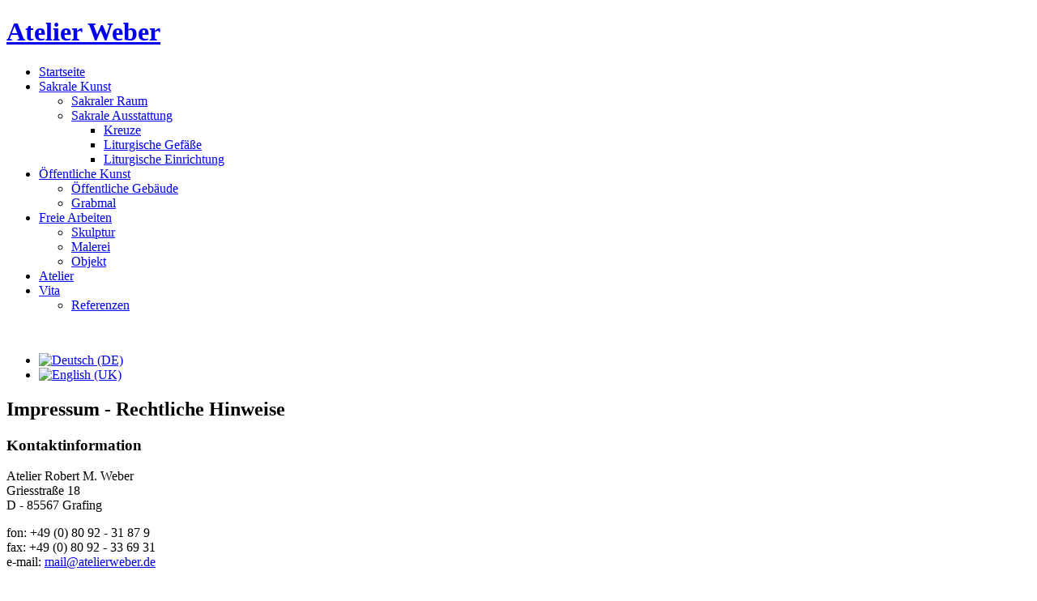

--- FILE ---
content_type: text/html; charset=utf-8
request_url: http://atelierweber.de/index.php?option=com_content&view=article&id=4&Itemid=107
body_size: 3744
content:
<!doctype html>
<!--[if IEMobile]><html class="iemobile" lang="de-de"> <![endif]-->
<!--[if IE 7]>    <html class="no-js ie7 oldie" lang="de-de"> <![endif]-->
<!--[if IE 8]>    <html class="no-js ie8 oldie" lang="de-de"> <![endif]-->
<!--[if gt IE 8]><!-->  <html class="no-js" lang="de-de"> <!--<![endif]-->

<head>
  <script type="text/javascript" src="/templates/atelier-weber/js/template.js.php?b=0&amp;v=1"></script>
    <meta http-equiv="content-type" content="text/html; charset=utf-8" />
  <title>Impressum</title>
  <link href="/templates/atelier-weber/favicon.ico" rel="shortcut icon" type="image/vnd.microsoft.icon" />
  <link rel="stylesheet" href="http://www.atelierweber.de/plugins/system/osolcaptcha/osolCaptcha/captchaStyle.css" type="text/css" />
  <link rel="stylesheet" href="/templates/atelier-weber/css/template.css.php?b=0&amp;v=1" type="text/css" />
  <link rel="stylesheet" href="/media/mod_falang/css/template.css" type="text/css" />
  <link rel="stylesheet" href="modules/mod_djmenu/assets/css/djmenu.css" type="text/css" />
  <link rel="stylesheet" href="modules/mod_djmenu/assets/css/djmenu_fx.css" type="text/css" />
  <script src="/templates/atelier-weber/js/modernizr-2.6.2.js" type="text/javascript"></script>
  <script src="/media/system/js/mootools-more.js" type="text/javascript"></script>
  <script src="/media/system/js/core.js" type="text/javascript"></script>
  <script src="modules/mod_djmenu/assets/js/dropline-helper.js" type="text/javascript"></script>
  <script src="modules/mod_djmenu/assets/js/djmenu.js" type="text/javascript"></script>
  <script type="text/javascript">

		   
		   				function reloadCapthcha(instanceNo)
						{
							var captchaSrc = "http://www.atelierweber.de/index.php?showCaptcha=True&instanceNo="+instanceNo+"&time="+ new Date().getTime();
							//alert(captachaSrc);
							//alert(document.getElementById('captchaCode'+instanceNo));
							document.getElementById('captchaCode'+instanceNo).src = captchaSrc ;
							//alert(document.getElementById('captchaCode'+instanceNo).src);
						} 
						window.addEvent('load', function() {
				new JCaption('img.caption');
			});
	(function($){ // Mootools Safe Mode ON
	
	window.addEvent('domready',function(){
		var DJMenusAll = $$('#dj-main92 li.dj-up');
		var wrapper = $('');
		DJMenusAll.each(function(djmenu){
			if(djmenu.getElement('.dj-drop')) {
				DJMenus.include(new DJMenu(djmenu,0,wrapper,{transition: 'cubic:out', duration: 200, delay: 1200,
		height_fx: true, width_fx: true, opacity_fx: true, mid: 92,
		height_fx_sub: true, width_fx_sub: true, opacity_fx_sub: true }));
			} else {
				djmenu.addEvent('mouseenter',function(){
					djmenu.addClass('hover');
				});
				djmenu.addEvent('mouseleave',function(){
					djmenu.removeClass('hover');
				});
			}
		});		
	});
	
	})(document.id);
  </script>

  <meta name="viewport" content="width=1020, initial-scale=0.6, maximum-scale=1.0, user-scalable=0" /> <!-- mobile viewport -->
  <link rel="apple-touch-icon-precomposed" href="/templates/atelier-weber/apple-touch-icon-57x57.png"> <!-- iphone, ipod, android -->
  <link rel="apple-touch-icon-precomposed" sizes="72x72" href="/templates/atelier-weber/apple-touch-icon-72x72.png"> <!-- ipad -->
  <link rel="apple-touch-icon-precomposed" sizes="114x114" href="/templates/atelier-weber/apple-touch-icon-114x114.png"> <!-- iphone retina --> 
  <link href='http://fonts.googleapis.com/css?family=Titillium+Web' rel='stylesheet' type='text/css'> 
      <!--[if lte IE 8]>
      <style> 
        {behavior:url(/templates/atelier-weber/js/PIE.htc);}
      </style>
    <![endif]-->
  
<script type="text/javascript"></script>
</head>
	
<body class="body">


<div class="content_bg"></div>

<div class="content">


<div class="custom"  >
	<div id="logo">
<h1><a href="http://www.atelierweber.de/" title="Atelier Weber">Atelier Weber</a></h1>
</div></div>

<div class="topmenu"><ul id="dj-main92" class="dj-main"><li class="dj-up itemid138 first"><a href="/index.php?option=com_content&amp;view=article&amp;id=1&amp;Itemid=101" class="dj-up_a" ><span >Startseite</span></a></li>
<li class="dj-up itemid121"><a href="/index.php?option=com_content&amp;view=article&amp;id=6&amp;Itemid=121" class="dj-up_a" ><span class="dj-drop" >Sakrale Kunst</span></a>
<ul class="dj-submenu">
<li class="submenu_top" style="display: none"> </li>
<li class="itemid122 first"><a href="/index.php?option=com_content&amp;view=article&amp;id=7&amp;Itemid=122" class="" >Sakraler Raum</a></li>
<li class="itemid123 last"><a href="/index.php?option=com_content&amp;view=article&amp;id=8&amp;Itemid=123" class="dj-more" >Sakrale Ausstattung</a>
<ul>
<li class="submenu_top" style="display: none"> </li>
<li class="itemid124 first"><a href="/index.php?option=com_content&amp;view=article&amp;id=9&amp;Itemid=124" class="" >Kreuze</a></li>
<li class="itemid125"><a href="/index.php?option=com_content&amp;view=article&amp;id=10&amp;Itemid=125" class="" >Liturgische Gefäße</a></li>
<li class="itemid126 last"><a href="/index.php?option=com_content&amp;view=article&amp;id=11&amp;Itemid=126" class="" >Liturgische Einrichtung</a></li>
<li class="submenu_bot" style="display: none"> </li>
</ul>
</li>
<li class="submenu_bot" style="display: none"> </li>
</ul>
</li>
<li class="dj-up itemid127"><a href="/index.php?option=com_content&amp;view=article&amp;id=12&amp;Itemid=127" class="dj-up_a" ><span class="dj-drop" >Öffentliche Kunst</span></a>
<ul class="dj-submenu">
<li class="submenu_top" style="display: none"> </li>
<li class="itemid128 first"><a href="/index.php?option=com_content&amp;view=article&amp;id=13&amp;Itemid=128" class="" >Öffentliche Gebäude</a></li>
<li class="itemid129 last"><a href="/index.php?option=com_content&amp;view=article&amp;id=14&amp;Itemid=129" class="" >Grabmal</a></li>
<li class="submenu_bot" style="display: none"> </li>
</ul>
</li>
<li class="dj-up itemid130"><a href="/index.php?option=com_content&amp;view=article&amp;id=15&amp;Itemid=130" class="dj-up_a" ><span class="dj-drop" >Freie Arbeiten</span></a>
<ul class="dj-submenu">
<li class="submenu_top" style="display: none"> </li>
<li class="itemid131 first"><a href="/index.php?option=com_content&amp;view=article&amp;id=16&amp;Itemid=131" class="" >Skulptur</a></li>
<li class="itemid132"><a href="/index.php?option=com_content&amp;view=article&amp;id=17&amp;Itemid=132" class="" >Malerei</a></li>
<li class="itemid139 last"><a href="/index.php?option=com_content&amp;view=article&amp;id=26&amp;Itemid=139" class="" >Objekt</a></li>
<li class="submenu_bot" style="display: none"> </li>
</ul>
</li>
<li class="dj-up itemid134"><a href="/index.php?option=com_content&amp;view=article&amp;id=19&amp;Itemid=134" class="dj-up_a" ><span >Atelier</span></a></li>
<li class="dj-up itemid135 last"><a href="/index.php?option=com_content&amp;view=article&amp;id=20&amp;Itemid=135" class="dj-up_a" ><span class="dj-drop" >Vita</span></a>
<ul class="dj-submenu">
<li class="submenu_top" style="display: none"> </li>
<li class="itemid136 first"><a href="/index.php?option=com_content&amp;view=article&amp;id=21&amp;Itemid=136" class="" >Referenzen</a></li>
<li class="submenu_bot" style="display: none"> </li>
</ul>
</li>
</ul></div>
<div class="ident"><center><h2 style="color:#fff;font-weight:bold;font-size:16px;">Impressum</h2></center></div>
<div class="language"><div class="mod-languages">

	<ul class="lang-inline">
						<li class="lang-active">
			<a href="index.php">
							<img src="/media/mod_falang/images/de.gif" alt="Deutsch (DE)" title="Deutsch (DE)" />						</a>
			</li>
								<li class="">
			<a href="index.php">
							<img src="/media/mod_falang/images/en.gif" alt="English (UK)" title="English (UK)" />						</a>
			</li>
				</ul>

</div>
</div>

<div class="content_inner">

<div class="content_slider"></div>

<div id="system-message-container">
</div>
<div class="item-page">









<h2 class="article-h2">Impressum - Rechtliche Hinweise</h2>
<h3 class="article-h3">Kontaktinformation</h3>
<p class="article-p">Atelier Robert M. Weber<br />Griesstraße 18<br />D - 85567 Grafing</p>
<p class="article-p">fon: +49 (0) 80 92 - 31 87 9<br />fax: +49 (0) 80 92 - 33 69 31<br />e-mail: 
 <script type='text/javascript'>
 <!--
 var prefix = '&#109;a' + 'i&#108;' + '&#116;o';
 var path = 'hr' + 'ef' + '=';
 var addy8582 = 'm&#97;&#105;l' + '&#64;';
 addy8582 = addy8582 + '&#97;t&#101;l&#105;&#101;rw&#101;b&#101;r' + '&#46;' + 'd&#101;';
 var addy_text8582 = 'm&#97;&#105;l' + '&#64;' + '&#97;t&#101;l&#105;&#101;rw&#101;b&#101;r' + '&#46;' + 'd&#101;';
 document.write('<a ' + path + '\'' + prefix + ':' + addy8582 + '\'>');
 document.write(addy_text8582);
 document.write('<\/a>');
 //-->\n </script><script type='text/javascript'>
 <!--
 document.write('<span style=\'display: none;\'>');
 //-->
 </script>Diese E-Mail-Adresse ist vor Spambots geschützt! Zur Anzeige muss JavaScript eingeschaltet sein!
 <script type='text/javascript'>
 <!--
 document.write('</');
 document.write('span>');
 //-->
 </script></p>
<p class="article-p">Umsatzsteuer-Identifikationsnummer gem. § 27a UStG<br />DE127908572</p>
<p class="article-p">Inhaltlich Verantwortlicher gem. § 6MDStV<br />Robert M. Weber, Griesstraße 18, 85567 Grafing</p>
<p class="article-p">Inhaltlich Verantwortlicher gem. § 10 Abs. 3 MDStV<br />Robert M. Weber, Griesstraße 18, 85567 Grafing</p>
<h3 class="article-h3">Haftungshinweis zu allen Links</h3>
<p class="article-p">Hiermit distanziert sich das Atelier Robert M. Weber ausdrücklich<br />von den Inhalten aller gelinkten Seiten in diesem Internetangebot<br />und macht sich deren Inhalte nicht zu eigen.<br />Trotz sorgfältiger inhaltlicher Kontrolle übernehmen wir keine<br />Haftung für die Inhalte externer Links.</p>
<p class="article-p">Diese Erklärung gilt für alle auf dieser Website eingefügten Links.<br />Für den Inhalt der verlinkten Seiten sind ausschließlich deren<br />Betreiber verantwortlich.</p>
<h3 class="article-h3">Fotonachweis</h3>
<p class="article-p">Das auf dieser Website verwendete Foto- und Bildmaterial stammt<br />aus folgenden Quellen:</p>
<p class="article-p">Fotografie Rainer Hofmann / München</p>
<p class="article-p">Fotografie&nbsp;Rolf Hayo / München</p>
<p class="article-p">Fotografie Peter Hinz Rosin / Grafing</p>
<p class="article-p">Erzbistum München - Freising</p>
<p class="article-p">Atelier Robert M. Weber / Grafing</p>
<h3 class="article-h3">Design, Konzeption und Programmierung</h3>
<p class="article-p" style="margin-bottom: 20px;">Jakob Serfözö - <a target="_self" title="Print- und Webdesign" href="http://www.mediazoow.com">Mediazoow - The melody of marketing</a></p>
	
</div>


</div>

<div class="content_footer"><p class="content_footer_text_left"><img src="images/phone.png" style="margin-right:5px;" width="27" height="21" alt="phone" />

<div class="custom"  >
	<p>Atelier Tel.: +49 (0) 8092 31879</p></div>
</p><div class="content_footer_text_right">
<ul class="menu">
<li class="item-101"><a href="/index.php?option=com_content&amp;view=article&amp;id=1&amp;Itemid=101" >Startseite</a></li><li class="item-108"><span class="separator">|</span>
</li><li class="item-110"><a href="/index.php?option=com_content&amp;view=article&amp;id=5&amp;Itemid=110" >Anfahrt / Kontakt</a></li><li class="item-109"><span class="separator">|</span>
</li><li class="item-107 current active"><a href="/index.php?option=com_content&amp;view=article&amp;id=4&amp;Itemid=107" >Impressum</a></li><li class="item-162"><span class="separator">| </span>
</li><li class="item-163"><a href="/index.php?option=com_content&amp;view=article&amp;id=33&amp;Itemid=163" >Datenschutz</a></li></ul>
</div></div>


</div>
</div>
		
	</body>

</html>

